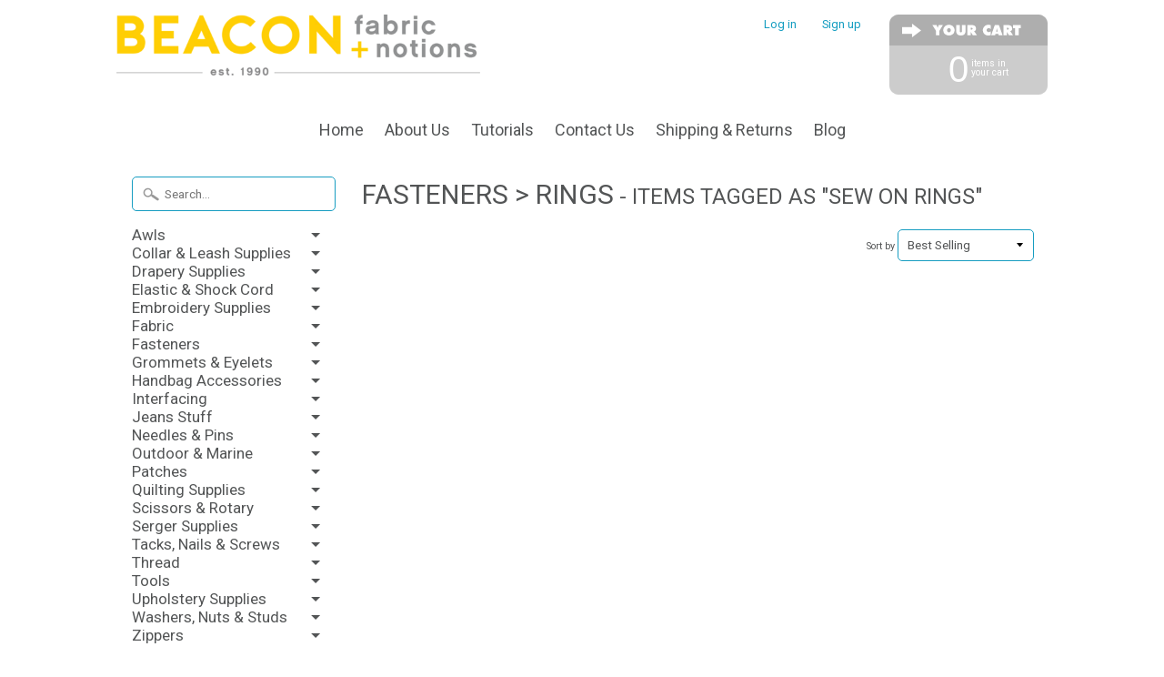

--- FILE ---
content_type: text/html; charset=utf-8
request_url: https://beaconfabric.com/collections/fasteners-rings/sew-on-rings
body_size: 16927
content:
<!DOCTYPE html>
<!--[if IE 8]> <html class="no-js lt-ie9" lang="en" > <![endif]-->
<!--[if gt IE 8]><!--> <html class="no-js" lang="en" > <!--<![endif]-->
<head>
<meta name="p:domain_verify" content="c24238d4ce954b38b3fffd21160dff6f"/>


 <!-- SEO Manager 6.0.3 -->
<meta name='seomanager' content='6.0' />
<title>Fasteners &gt; Rings</title>
<meta name='description' content='' /> 
<meta name="robots" content="index"> 
<meta name="robots" content="follow">
<meta name="google-site-verification" content="GRQt1Vekxx5kd6Ny0_ntDKfKhp6BhT-Ladx6OdnI5pQ" />


<!-- end: SEO Manager 6.0.3 -->


<meta name="google-site-verification" content="8yzthxkpGcelhSoDkzMFMIaD0uw7DcB9GIqIo5K-dWM" />
<meta charset="utf-8" />
<meta http-equiv="X-UA-Compatible" content="IE=edge" />  
<script>
document.documentElement.className = document.documentElement.className.replace("no-js","js");
this.top.location !== this.location && (this.top.location = this.location);
</script>  
<meta name="viewport" content="width=device-width, initial-scale=1.0">


  
  
  <link href="//fonts.googleapis.com/css?family=Roboto:400,700" rel="stylesheet" type="text/css" media="all" />


  

   
  
<link rel="shortcut icon" href="//beaconfabric.com/cdn/shop/t/7/assets/favicon.png?v=154893576989180068651491092423" />
<link rel="apple-touch-icon-precomposed" href="//beaconfabric.com/cdn/shop/t/7/assets/favicon-152.png?v=154842028736700409971491092424" />  




<link rel="canonical" href="https://beaconfabric.com/collections/fasteners-rings/sew-on-rings" /> 


  <meta property="og:type" content="website">
  <meta property="og:title" content="Fasteners &gt; Rings">
  
  <meta property="og:image" content="http://beaconfabric.com/cdn/shop/t/7/assets/logo.png?v=76760200375678741711491085046">
  <meta property="og:image:secure_url" content="https://beaconfabric.com/cdn/shop/t/7/assets/logo.png?v=76760200375678741711491085046">
  


  <meta property="og:url" content="https://beaconfabric.com/collections/fasteners-rings/sew-on-rings">
  <meta property="og:site_name" content="Beacon Fabric &amp; Notions">







<link href="//beaconfabric.com/cdn/shop/t/7/assets/styles.scss.css?v=160868276944575591141674755354" rel="stylesheet" type="text/css" media="all" />  

<script type="text/javascript" src="//ajax.googleapis.com/ajax/libs/jquery/1.12.0/jquery.min.js"></script>

<script src="//beaconfabric.com/cdn/shop/t/7/assets/shop.js?v=39091679738656371221489818336" type="text/javascript"></script> 



<script src="//beaconfabric.com/cdn/shopifycloud/storefront/assets/themes_support/option_selection-b017cd28.js" type="text/javascript"></script>

<!--[if lt IE 9]>
<script src="//html5shim.googlecode.com/svn/trunk/html5.js"></script>
<![endif]-->  
  
<script>window.performance && window.performance.mark && window.performance.mark('shopify.content_for_header.start');</script><meta name="google-site-verification" content="GRQt1Vekxx5kd6Ny0_ntDKfKhp6BhT-Ladx6OdnI5pQ">
<meta id="shopify-digital-wallet" name="shopify-digital-wallet" content="/11618410/digital_wallets/dialog">
<meta name="shopify-checkout-api-token" content="df8c849a79e7ad8c01cdb6429d2f4c5b">
<link rel="alternate" type="application/atom+xml" title="Feed" href="/collections/fasteners-rings/sew-on-rings.atom" />
<link rel="alternate" type="application/json+oembed" href="https://beaconfabric.com/collections/fasteners-rings/sew-on-rings.oembed">
<script async="async" src="/checkouts/internal/preloads.js?locale=en-US"></script>
<link rel="preconnect" href="https://shop.app" crossorigin="anonymous">
<script async="async" src="https://shop.app/checkouts/internal/preloads.js?locale=en-US&shop_id=11618410" crossorigin="anonymous"></script>
<script id="apple-pay-shop-capabilities" type="application/json">{"shopId":11618410,"countryCode":"US","currencyCode":"USD","merchantCapabilities":["supports3DS"],"merchantId":"gid:\/\/shopify\/Shop\/11618410","merchantName":"Beacon Fabric \u0026 Notions","requiredBillingContactFields":["postalAddress","email"],"requiredShippingContactFields":["postalAddress","email"],"shippingType":"shipping","supportedNetworks":["visa","masterCard","amex","discover","elo","jcb"],"total":{"type":"pending","label":"Beacon Fabric \u0026 Notions","amount":"1.00"},"shopifyPaymentsEnabled":true,"supportsSubscriptions":true}</script>
<script id="shopify-features" type="application/json">{"accessToken":"df8c849a79e7ad8c01cdb6429d2f4c5b","betas":["rich-media-storefront-analytics"],"domain":"beaconfabric.com","predictiveSearch":true,"shopId":11618410,"locale":"en"}</script>
<script>var Shopify = Shopify || {};
Shopify.shop = "fizzy-pops.myshopify.com";
Shopify.locale = "en";
Shopify.currency = {"active":"USD","rate":"1.0"};
Shopify.country = "US";
Shopify.theme = {"name":"Sunrise","id":85844929,"schema_name":null,"schema_version":null,"theme_store_id":57,"role":"main"};
Shopify.theme.handle = "null";
Shopify.theme.style = {"id":null,"handle":null};
Shopify.cdnHost = "beaconfabric.com/cdn";
Shopify.routes = Shopify.routes || {};
Shopify.routes.root = "/";</script>
<script type="module">!function(o){(o.Shopify=o.Shopify||{}).modules=!0}(window);</script>
<script>!function(o){function n(){var o=[];function n(){o.push(Array.prototype.slice.apply(arguments))}return n.q=o,n}var t=o.Shopify=o.Shopify||{};t.loadFeatures=n(),t.autoloadFeatures=n()}(window);</script>
<script>
  window.ShopifyPay = window.ShopifyPay || {};
  window.ShopifyPay.apiHost = "shop.app\/pay";
  window.ShopifyPay.redirectState = null;
</script>
<script id="shop-js-analytics" type="application/json">{"pageType":"collection"}</script>
<script defer="defer" async type="module" src="//beaconfabric.com/cdn/shopifycloud/shop-js/modules/v2/client.init-shop-cart-sync_C5BV16lS.en.esm.js"></script>
<script defer="defer" async type="module" src="//beaconfabric.com/cdn/shopifycloud/shop-js/modules/v2/chunk.common_CygWptCX.esm.js"></script>
<script type="module">
  await import("//beaconfabric.com/cdn/shopifycloud/shop-js/modules/v2/client.init-shop-cart-sync_C5BV16lS.en.esm.js");
await import("//beaconfabric.com/cdn/shopifycloud/shop-js/modules/v2/chunk.common_CygWptCX.esm.js");

  window.Shopify.SignInWithShop?.initShopCartSync?.({"fedCMEnabled":true,"windoidEnabled":true});

</script>
<script>
  window.Shopify = window.Shopify || {};
  if (!window.Shopify.featureAssets) window.Shopify.featureAssets = {};
  window.Shopify.featureAssets['shop-js'] = {"shop-cart-sync":["modules/v2/client.shop-cart-sync_ZFArdW7E.en.esm.js","modules/v2/chunk.common_CygWptCX.esm.js"],"init-fed-cm":["modules/v2/client.init-fed-cm_CmiC4vf6.en.esm.js","modules/v2/chunk.common_CygWptCX.esm.js"],"shop-button":["modules/v2/client.shop-button_tlx5R9nI.en.esm.js","modules/v2/chunk.common_CygWptCX.esm.js"],"shop-cash-offers":["modules/v2/client.shop-cash-offers_DOA2yAJr.en.esm.js","modules/v2/chunk.common_CygWptCX.esm.js","modules/v2/chunk.modal_D71HUcav.esm.js"],"init-windoid":["modules/v2/client.init-windoid_sURxWdc1.en.esm.js","modules/v2/chunk.common_CygWptCX.esm.js"],"shop-toast-manager":["modules/v2/client.shop-toast-manager_ClPi3nE9.en.esm.js","modules/v2/chunk.common_CygWptCX.esm.js"],"init-shop-email-lookup-coordinator":["modules/v2/client.init-shop-email-lookup-coordinator_B8hsDcYM.en.esm.js","modules/v2/chunk.common_CygWptCX.esm.js"],"init-shop-cart-sync":["modules/v2/client.init-shop-cart-sync_C5BV16lS.en.esm.js","modules/v2/chunk.common_CygWptCX.esm.js"],"avatar":["modules/v2/client.avatar_BTnouDA3.en.esm.js"],"pay-button":["modules/v2/client.pay-button_FdsNuTd3.en.esm.js","modules/v2/chunk.common_CygWptCX.esm.js"],"init-customer-accounts":["modules/v2/client.init-customer-accounts_DxDtT_ad.en.esm.js","modules/v2/client.shop-login-button_C5VAVYt1.en.esm.js","modules/v2/chunk.common_CygWptCX.esm.js","modules/v2/chunk.modal_D71HUcav.esm.js"],"init-shop-for-new-customer-accounts":["modules/v2/client.init-shop-for-new-customer-accounts_ChsxoAhi.en.esm.js","modules/v2/client.shop-login-button_C5VAVYt1.en.esm.js","modules/v2/chunk.common_CygWptCX.esm.js","modules/v2/chunk.modal_D71HUcav.esm.js"],"shop-login-button":["modules/v2/client.shop-login-button_C5VAVYt1.en.esm.js","modules/v2/chunk.common_CygWptCX.esm.js","modules/v2/chunk.modal_D71HUcav.esm.js"],"init-customer-accounts-sign-up":["modules/v2/client.init-customer-accounts-sign-up_CPSyQ0Tj.en.esm.js","modules/v2/client.shop-login-button_C5VAVYt1.en.esm.js","modules/v2/chunk.common_CygWptCX.esm.js","modules/v2/chunk.modal_D71HUcav.esm.js"],"shop-follow-button":["modules/v2/client.shop-follow-button_Cva4Ekp9.en.esm.js","modules/v2/chunk.common_CygWptCX.esm.js","modules/v2/chunk.modal_D71HUcav.esm.js"],"checkout-modal":["modules/v2/client.checkout-modal_BPM8l0SH.en.esm.js","modules/v2/chunk.common_CygWptCX.esm.js","modules/v2/chunk.modal_D71HUcav.esm.js"],"lead-capture":["modules/v2/client.lead-capture_Bi8yE_yS.en.esm.js","modules/v2/chunk.common_CygWptCX.esm.js","modules/v2/chunk.modal_D71HUcav.esm.js"],"shop-login":["modules/v2/client.shop-login_D6lNrXab.en.esm.js","modules/v2/chunk.common_CygWptCX.esm.js","modules/v2/chunk.modal_D71HUcav.esm.js"],"payment-terms":["modules/v2/client.payment-terms_CZxnsJam.en.esm.js","modules/v2/chunk.common_CygWptCX.esm.js","modules/v2/chunk.modal_D71HUcav.esm.js"]};
</script>
<script>(function() {
  var isLoaded = false;
  function asyncLoad() {
    if (isLoaded) return;
    isLoaded = true;
    var urls = ["https:\/\/embed.tawk.to\/widget-script\/5967e55d6edc1c10b0345e56\/default.js?shop=fizzy-pops.myshopify.com","https:\/\/cks3.amplifiedcdn.com\/ckjs.production.min.js?unique_id=fizzy-pops.myshopify.com\u0026shop=fizzy-pops.myshopify.com","https:\/\/ccjs.amplifiedcdn.com\/ccjs.umd.js?unique_id=fizzy-pops.myshopify.com\u0026shop=fizzy-pops.myshopify.com"];
    for (var i = 0; i < urls.length; i++) {
      var s = document.createElement('script');
      s.type = 'text/javascript';
      s.async = true;
      s.src = urls[i];
      var x = document.getElementsByTagName('script')[0];
      x.parentNode.insertBefore(s, x);
    }
  };
  if(window.attachEvent) {
    window.attachEvent('onload', asyncLoad);
  } else {
    window.addEventListener('load', asyncLoad, false);
  }
})();</script>
<script id="__st">var __st={"a":11618410,"offset":-25200,"reqid":"343bd752-f2d8-4869-a988-5c3b6b3fc8e4-1768639529","pageurl":"beaconfabric.com\/collections\/fasteners-rings\/sew-on-rings","u":"e950fe7a05b0","p":"collection","rtyp":"collection","rid":422946381};</script>
<script>window.ShopifyPaypalV4VisibilityTracking = true;</script>
<script id="captcha-bootstrap">!function(){'use strict';const t='contact',e='account',n='new_comment',o=[[t,t],['blogs',n],['comments',n],[t,'customer']],c=[[e,'customer_login'],[e,'guest_login'],[e,'recover_customer_password'],[e,'create_customer']],r=t=>t.map((([t,e])=>`form[action*='/${t}']:not([data-nocaptcha='true']) input[name='form_type'][value='${e}']`)).join(','),a=t=>()=>t?[...document.querySelectorAll(t)].map((t=>t.form)):[];function s(){const t=[...o],e=r(t);return a(e)}const i='password',u='form_key',d=['recaptcha-v3-token','g-recaptcha-response','h-captcha-response',i],f=()=>{try{return window.sessionStorage}catch{return}},m='__shopify_v',_=t=>t.elements[u];function p(t,e,n=!1){try{const o=window.sessionStorage,c=JSON.parse(o.getItem(e)),{data:r}=function(t){const{data:e,action:n}=t;return t[m]||n?{data:e,action:n}:{data:t,action:n}}(c);for(const[e,n]of Object.entries(r))t.elements[e]&&(t.elements[e].value=n);n&&o.removeItem(e)}catch(o){console.error('form repopulation failed',{error:o})}}const l='form_type',E='cptcha';function T(t){t.dataset[E]=!0}const w=window,h=w.document,L='Shopify',v='ce_forms',y='captcha';let A=!1;((t,e)=>{const n=(g='f06e6c50-85a8-45c8-87d0-21a2b65856fe',I='https://cdn.shopify.com/shopifycloud/storefront-forms-hcaptcha/ce_storefront_forms_captcha_hcaptcha.v1.5.2.iife.js',D={infoText:'Protected by hCaptcha',privacyText:'Privacy',termsText:'Terms'},(t,e,n)=>{const o=w[L][v],c=o.bindForm;if(c)return c(t,g,e,D).then(n);var r;o.q.push([[t,g,e,D],n]),r=I,A||(h.body.append(Object.assign(h.createElement('script'),{id:'captcha-provider',async:!0,src:r})),A=!0)});var g,I,D;w[L]=w[L]||{},w[L][v]=w[L][v]||{},w[L][v].q=[],w[L][y]=w[L][y]||{},w[L][y].protect=function(t,e){n(t,void 0,e),T(t)},Object.freeze(w[L][y]),function(t,e,n,w,h,L){const[v,y,A,g]=function(t,e,n){const i=e?o:[],u=t?c:[],d=[...i,...u],f=r(d),m=r(i),_=r(d.filter((([t,e])=>n.includes(e))));return[a(f),a(m),a(_),s()]}(w,h,L),I=t=>{const e=t.target;return e instanceof HTMLFormElement?e:e&&e.form},D=t=>v().includes(t);t.addEventListener('submit',(t=>{const e=I(t);if(!e)return;const n=D(e)&&!e.dataset.hcaptchaBound&&!e.dataset.recaptchaBound,o=_(e),c=g().includes(e)&&(!o||!o.value);(n||c)&&t.preventDefault(),c&&!n&&(function(t){try{if(!f())return;!function(t){const e=f();if(!e)return;const n=_(t);if(!n)return;const o=n.value;o&&e.removeItem(o)}(t);const e=Array.from(Array(32),(()=>Math.random().toString(36)[2])).join('');!function(t,e){_(t)||t.append(Object.assign(document.createElement('input'),{type:'hidden',name:u})),t.elements[u].value=e}(t,e),function(t,e){const n=f();if(!n)return;const o=[...t.querySelectorAll(`input[type='${i}']`)].map((({name:t})=>t)),c=[...d,...o],r={};for(const[a,s]of new FormData(t).entries())c.includes(a)||(r[a]=s);n.setItem(e,JSON.stringify({[m]:1,action:t.action,data:r}))}(t,e)}catch(e){console.error('failed to persist form',e)}}(e),e.submit())}));const S=(t,e)=>{t&&!t.dataset[E]&&(n(t,e.some((e=>e===t))),T(t))};for(const o of['focusin','change'])t.addEventListener(o,(t=>{const e=I(t);D(e)&&S(e,y())}));const B=e.get('form_key'),M=e.get(l),P=B&&M;t.addEventListener('DOMContentLoaded',(()=>{const t=y();if(P)for(const e of t)e.elements[l].value===M&&p(e,B);[...new Set([...A(),...v().filter((t=>'true'===t.dataset.shopifyCaptcha))])].forEach((e=>S(e,t)))}))}(h,new URLSearchParams(w.location.search),n,t,e,['guest_login'])})(!0,!0)}();</script>
<script integrity="sha256-4kQ18oKyAcykRKYeNunJcIwy7WH5gtpwJnB7kiuLZ1E=" data-source-attribution="shopify.loadfeatures" defer="defer" src="//beaconfabric.com/cdn/shopifycloud/storefront/assets/storefront/load_feature-a0a9edcb.js" crossorigin="anonymous"></script>
<script crossorigin="anonymous" defer="defer" src="//beaconfabric.com/cdn/shopifycloud/storefront/assets/shopify_pay/storefront-65b4c6d7.js?v=20250812"></script>
<script data-source-attribution="shopify.dynamic_checkout.dynamic.init">var Shopify=Shopify||{};Shopify.PaymentButton=Shopify.PaymentButton||{isStorefrontPortableWallets:!0,init:function(){window.Shopify.PaymentButton.init=function(){};var t=document.createElement("script");t.src="https://beaconfabric.com/cdn/shopifycloud/portable-wallets/latest/portable-wallets.en.js",t.type="module",document.head.appendChild(t)}};
</script>
<script data-source-attribution="shopify.dynamic_checkout.buyer_consent">
  function portableWalletsHideBuyerConsent(e){var t=document.getElementById("shopify-buyer-consent"),n=document.getElementById("shopify-subscription-policy-button");t&&n&&(t.classList.add("hidden"),t.setAttribute("aria-hidden","true"),n.removeEventListener("click",e))}function portableWalletsShowBuyerConsent(e){var t=document.getElementById("shopify-buyer-consent"),n=document.getElementById("shopify-subscription-policy-button");t&&n&&(t.classList.remove("hidden"),t.removeAttribute("aria-hidden"),n.addEventListener("click",e))}window.Shopify?.PaymentButton&&(window.Shopify.PaymentButton.hideBuyerConsent=portableWalletsHideBuyerConsent,window.Shopify.PaymentButton.showBuyerConsent=portableWalletsShowBuyerConsent);
</script>
<script data-source-attribution="shopify.dynamic_checkout.cart.bootstrap">document.addEventListener("DOMContentLoaded",(function(){function t(){return document.querySelector("shopify-accelerated-checkout-cart, shopify-accelerated-checkout")}if(t())Shopify.PaymentButton.init();else{new MutationObserver((function(e,n){t()&&(Shopify.PaymentButton.init(),n.disconnect())})).observe(document.body,{childList:!0,subtree:!0})}}));
</script>
<link id="shopify-accelerated-checkout-styles" rel="stylesheet" media="screen" href="https://beaconfabric.com/cdn/shopifycloud/portable-wallets/latest/accelerated-checkout-backwards-compat.css" crossorigin="anonymous">
<style id="shopify-accelerated-checkout-cart">
        #shopify-buyer-consent {
  margin-top: 1em;
  display: inline-block;
  width: 100%;
}

#shopify-buyer-consent.hidden {
  display: none;
}

#shopify-subscription-policy-button {
  background: none;
  border: none;
  padding: 0;
  text-decoration: underline;
  font-size: inherit;
  cursor: pointer;
}

#shopify-subscription-policy-button::before {
  box-shadow: none;
}

      </style>

<script>window.performance && window.performance.mark && window.performance.mark('shopify.content_for_header.end');</script>
  
  <script>
                    var baconMenu = { force_load_jquery: 
                      false}; 
                    baconMenu.menus = [{"handle":"adhesives-10222","sort_order_type":"manual","options":{"max_collections":99999,"max_products":99999,"link_color":"#333","offset":0,"mobile_width":500,"border_color":"#ccc","highlight_color":"#333","background_color":"white","font_size":"1em","animation":"slide","z_index":300,"disable_at_width":0,"layout":"left-to-right","mobile_text_align":"left","padding":30,"vertical_align":"middle","trigger_event":"hover","hover_delay":200,"image_size":80,"show_more_sub_items":true,"more_sub_items_wording":"All","spacing":"normal","image_quality":"large","split_columns":0,"float_columns":false,"sub_item_padding":"normal","top_level_columns":"auto","horizontal_offset":0},"sub_items":{"max_children":0,"items":[]}},{"handle":"tools--9535","sort_order_type":"manual","options":{"max_collections":99999,"max_products":99999,"link_color":"#333","offset":0,"mobile_width":500,"border_color":"#ccc","highlight_color":"#333","background_color":"white","font_size":"1em","animation":"slide","z_index":300,"disable_at_width":0,"layout":"left-to-right","mobile_text_align":"left","padding":30,"vertical_align":"middle","trigger_event":"hover","hover_delay":200,"image_size":80,"show_more_sub_items":true,"more_sub_items_wording":"All","spacing":"normal","image_quality":"large","split_columns":0,"float_columns":false,"sub_item_padding":"normal","top_level_columns":"auto","horizontal_offset":0},"sub_items":{"max_children":0,"items":[]}},{"handle":"upholstery-supplies-8504","sort_order_type":"manual","options":{"max_collections":99999,"max_products":99999,"link_color":"#333","offset":0,"mobile_width":500,"border_color":"#ccc","highlight_color":"#333","background_color":"white","font_size":"1em","animation":"slide","z_index":300,"disable_at_width":0,"layout":"left-to-right","mobile_text_align":"left","padding":30,"vertical_align":"middle","trigger_event":"hover","hover_delay":200,"image_size":80,"show_more_sub_items":true,"more_sub_items_wording":"All","spacing":"normal","image_quality":"large","split_columns":0,"float_columns":false,"sub_item_padding":"normal","top_level_columns":"auto","horizontal_offset":0},"sub_items":{"max_children":0,"items":[]}},{"handle":"drapery-supplies-8503","sort_order_type":"manual","options":{"max_collections":99999,"max_products":99999,"link_color":"#333","offset":0,"mobile_width":500,"border_color":"#ccc","highlight_color":"#333","background_color":"white","font_size":"1em","animation":"slide","z_index":300,"disable_at_width":0,"layout":"left-to-right","mobile_text_align":"left","padding":30,"vertical_align":"middle","trigger_event":"hover","hover_delay":200,"image_size":80,"show_more_sub_items":true,"more_sub_items_wording":"All","spacing":"normal","image_quality":"large","split_columns":0,"float_columns":false,"sub_item_padding":"normal","top_level_columns":"auto","horizontal_offset":0},"sub_items":{"max_children":0,"items":[]}},{"handle":"notions-8121","sort_order_type":"manual","options":{"max_collections":99999,"max_products":99999,"link_color":"#333","offset":0,"mobile_width":1800,"border_color":"#ccc","highlight_color":"#333","background_color":"white","font_size":"1em","animation":"slide","z_index":300,"disable_at_width":0,"layout":"left-to-right","mobile_text_align":"left","padding":30,"vertical_align":"middle","trigger_event":"hover","hover_delay":200,"image_size":80,"show_more_sub_items":false,"more_sub_items_wording":"All","spacing":"normal","image_quality":"large","split_columns":0,"float_columns":false,"sub_item_padding":"normal","top_level_columns":"auto","horizontal_offset":0},"sub_items":{"max_children":0,"items":[]}},{"handle":"thread-8120","sort_order_type":"manual","options":{"max_collections":99999,"max_products":99999,"link_color":"#333","offset":0,"mobile_width":1800,"border_color":"#ccc","highlight_color":"#333","background_color":"white","font_size":"1em","animation":"slide","z_index":300,"disable_at_width":0,"layout":"left-to-right","mobile_text_align":"left","padding":30,"vertical_align":"middle","trigger_event":"hover","hover_delay":200,"image_size":80,"show_more_sub_items":false,"more_sub_items_wording":"All","spacing":"normal","image_quality":"large","split_columns":0,"float_columns":false,"sub_item_padding":"normal","top_level_columns":"auto","horizontal_offset":0},"sub_items":{"max_children":0,"items":[]}},{"handle":"zippers-8119","sort_order_type":"manual","options":{"max_collections":99999,"max_products":99999,"link_color":"#333","offset":0,"mobile_width":1800,"border_color":"#ccc","highlight_color":"#333","background_color":"white","font_size":"1em","animation":"slide","z_index":300,"disable_at_width":0,"layout":"left-to-right","mobile_text_align":"left","padding":30,"vertical_align":"middle","trigger_event":"hover","hover_delay":200,"image_size":80,"show_more_sub_items":false,"more_sub_items_wording":"All","spacing":"normal","image_quality":"large","split_columns":0,"float_columns":false,"sub_item_padding":"normal","top_level_columns":"auto","horizontal_offset":0},"sub_items":{"max_children":0,"items":[]}},{"handle":"home-6147","sort_order_type":"manual","options":{"max_collections":99999,"max_products":99999,"link_color":"#333","offset":0,"mobile_width":1800,"border_color":"#ccc","highlight_color":"#333","background_color":"white","font_size":"1em","animation":"slide","z_index":300,"disable_at_width":0,"layout":"left-to-right","mobile_text_align":"left","padding":30,"vertical_align":"middle","trigger_event":"hover","hover_delay":200,"image_size":80,"show_more_sub_items":false,"more_sub_items_wording":"All","spacing":"normal","image_quality":"large","split_columns":0,"float_columns":false,"sub_item_padding":"normal","top_level_columns":"auto","horizontal_offset":0},"sub_items":{"max_children":0,"items":[]}},{"handle":"fabrics-6212","sort_order_type":"manual","options":{"max_collections":99999,"max_products":99999,"link_color":"#333","offset":0,"mobile_width":1800,"border_color":"#ccc","highlight_color":"#333","background_color":"white","font_size":"1em","animation":"slide","z_index":300,"disable_at_width":0,"layout":"left-to-right","mobile_text_align":"left","padding":30,"vertical_align":"middle","trigger_event":"hover","hover_delay":200,"image_size":80,"show_more_sub_items":false,"more_sub_items_wording":"All","spacing":"normal","image_quality":"large","split_columns":0,"float_columns":false,"sub_item_padding":"normal","top_level_columns":"auto","horizontal_offset":0},"sub_items":{"max_children":0,"items":[]}},{"handle":"buttons-6927","sort_order_type":"manual","options":{"max_collections":99999,"max_products":99999,"link_color":"#333","offset":0,"mobile_width":1800,"border_color":"#ccc","highlight_color":"#333","background_color":"white","font_size":"1em","animation":"slide","z_index":300,"disable_at_width":0,"layout":"left-to-right","mobile_text_align":"left","padding":30,"vertical_align":"middle","trigger_event":"hover","hover_delay":200,"image_size":80,"show_more_sub_items":false,"more_sub_items_wording":"All","spacing":"normal","image_quality":"large","split_columns":0,"float_columns":false,"sub_item_padding":"normal","top_level_columns":"auto","horizontal_offset":0},"sub_items":{"max_children":0,"items":[]}},{"handle":"books-6928","sort_order_type":"manual","options":{"max_collections":99999,"max_products":99999,"link_color":"#333","offset":0,"mobile_width":1800,"border_color":"#ccc","highlight_color":"#333","background_color":"white","font_size":"1em","animation":"slide","z_index":300,"disable_at_width":0,"layout":"left-to-right","mobile_text_align":"left","padding":30,"vertical_align":"middle","trigger_event":"hover","hover_delay":200,"image_size":80,"show_more_sub_items":false,"more_sub_items_wording":"All","spacing":"normal","image_quality":"large","split_columns":0,"float_columns":false,"sub_item_padding":"normal","top_level_columns":"auto","horizontal_offset":0},"sub_items":{"max_children":0,"items":[]}}];
                    </script><script src='//baconmenu.herokuapp.com/assets/bacon-50a6a9f4c7fa14a6669b58ab3cb4732d.js' async></script><link rel='stylesheet' href='//baconmenu.herokuapp.com/assets/menu/bacon-b495f3775e0624d16d1379bd41638956.css'><style>#bacon-highway.bacon-menu.bacon-highway-menu {

}

#bacon-highway.bacon-menu.bacon-highway-menu.bacon-mobile {
  display: block !important;
}

#bacon-highway.bacon-menu.bacon-highway-menu.bacon-mobile .bacon-highway-mobile.active {
  background: #d3c35d !important;
  text-transform: uppercase !important;
  font-weight: normal;
}

#bacon-highway.bacon-menu.bacon-highway-menu.bacon-mobile .bacon-highway-mobile:hover {
  background: #709899 !important;
}

#side-menu a.newfont {
  background: none !important;
  margin: 0; 
  padding: 0 !important; 
  line-height: 1.2; 
  border-radius: 0 !important;
  cursor: pointer;
  background-color: 0 !important; 
  background-image: -webkit-gradient(linear, left top, left bottom, from(#709899), to(#709899)); 
  background-image: none !important;
}</style>
  

























<!-- BeginConsistentCartAddon -->  <script>    Shopify.customer_logged_in = false ;  Shopify.customer_email = "" ;  Shopify.log_uuids = true;    </script>  <!-- EndConsistentCartAddon -->
<link href="https://monorail-edge.shopifysvc.com" rel="dns-prefetch">
<script>(function(){if ("sendBeacon" in navigator && "performance" in window) {try {var session_token_from_headers = performance.getEntriesByType('navigation')[0].serverTiming.find(x => x.name == '_s').description;} catch {var session_token_from_headers = undefined;}var session_cookie_matches = document.cookie.match(/_shopify_s=([^;]*)/);var session_token_from_cookie = session_cookie_matches && session_cookie_matches.length === 2 ? session_cookie_matches[1] : "";var session_token = session_token_from_headers || session_token_from_cookie || "";function handle_abandonment_event(e) {var entries = performance.getEntries().filter(function(entry) {return /monorail-edge.shopifysvc.com/.test(entry.name);});if (!window.abandonment_tracked && entries.length === 0) {window.abandonment_tracked = true;var currentMs = Date.now();var navigation_start = performance.timing.navigationStart;var payload = {shop_id: 11618410,url: window.location.href,navigation_start,duration: currentMs - navigation_start,session_token,page_type: "collection"};window.navigator.sendBeacon("https://monorail-edge.shopifysvc.com/v1/produce", JSON.stringify({schema_id: "online_store_buyer_site_abandonment/1.1",payload: payload,metadata: {event_created_at_ms: currentMs,event_sent_at_ms: currentMs}}));}}window.addEventListener('pagehide', handle_abandonment_event);}}());</script>
<script id="web-pixels-manager-setup">(function e(e,d,r,n,o){if(void 0===o&&(o={}),!Boolean(null===(a=null===(i=window.Shopify)||void 0===i?void 0:i.analytics)||void 0===a?void 0:a.replayQueue)){var i,a;window.Shopify=window.Shopify||{};var t=window.Shopify;t.analytics=t.analytics||{};var s=t.analytics;s.replayQueue=[],s.publish=function(e,d,r){return s.replayQueue.push([e,d,r]),!0};try{self.performance.mark("wpm:start")}catch(e){}var l=function(){var e={modern:/Edge?\/(1{2}[4-9]|1[2-9]\d|[2-9]\d{2}|\d{4,})\.\d+(\.\d+|)|Firefox\/(1{2}[4-9]|1[2-9]\d|[2-9]\d{2}|\d{4,})\.\d+(\.\d+|)|Chrom(ium|e)\/(9{2}|\d{3,})\.\d+(\.\d+|)|(Maci|X1{2}).+ Version\/(15\.\d+|(1[6-9]|[2-9]\d|\d{3,})\.\d+)([,.]\d+|)( \(\w+\)|)( Mobile\/\w+|) Safari\/|Chrome.+OPR\/(9{2}|\d{3,})\.\d+\.\d+|(CPU[ +]OS|iPhone[ +]OS|CPU[ +]iPhone|CPU IPhone OS|CPU iPad OS)[ +]+(15[._]\d+|(1[6-9]|[2-9]\d|\d{3,})[._]\d+)([._]\d+|)|Android:?[ /-](13[3-9]|1[4-9]\d|[2-9]\d{2}|\d{4,})(\.\d+|)(\.\d+|)|Android.+Firefox\/(13[5-9]|1[4-9]\d|[2-9]\d{2}|\d{4,})\.\d+(\.\d+|)|Android.+Chrom(ium|e)\/(13[3-9]|1[4-9]\d|[2-9]\d{2}|\d{4,})\.\d+(\.\d+|)|SamsungBrowser\/([2-9]\d|\d{3,})\.\d+/,legacy:/Edge?\/(1[6-9]|[2-9]\d|\d{3,})\.\d+(\.\d+|)|Firefox\/(5[4-9]|[6-9]\d|\d{3,})\.\d+(\.\d+|)|Chrom(ium|e)\/(5[1-9]|[6-9]\d|\d{3,})\.\d+(\.\d+|)([\d.]+$|.*Safari\/(?![\d.]+ Edge\/[\d.]+$))|(Maci|X1{2}).+ Version\/(10\.\d+|(1[1-9]|[2-9]\d|\d{3,})\.\d+)([,.]\d+|)( \(\w+\)|)( Mobile\/\w+|) Safari\/|Chrome.+OPR\/(3[89]|[4-9]\d|\d{3,})\.\d+\.\d+|(CPU[ +]OS|iPhone[ +]OS|CPU[ +]iPhone|CPU IPhone OS|CPU iPad OS)[ +]+(10[._]\d+|(1[1-9]|[2-9]\d|\d{3,})[._]\d+)([._]\d+|)|Android:?[ /-](13[3-9]|1[4-9]\d|[2-9]\d{2}|\d{4,})(\.\d+|)(\.\d+|)|Mobile Safari.+OPR\/([89]\d|\d{3,})\.\d+\.\d+|Android.+Firefox\/(13[5-9]|1[4-9]\d|[2-9]\d{2}|\d{4,})\.\d+(\.\d+|)|Android.+Chrom(ium|e)\/(13[3-9]|1[4-9]\d|[2-9]\d{2}|\d{4,})\.\d+(\.\d+|)|Android.+(UC? ?Browser|UCWEB|U3)[ /]?(15\.([5-9]|\d{2,})|(1[6-9]|[2-9]\d|\d{3,})\.\d+)\.\d+|SamsungBrowser\/(5\.\d+|([6-9]|\d{2,})\.\d+)|Android.+MQ{2}Browser\/(14(\.(9|\d{2,})|)|(1[5-9]|[2-9]\d|\d{3,})(\.\d+|))(\.\d+|)|K[Aa][Ii]OS\/(3\.\d+|([4-9]|\d{2,})\.\d+)(\.\d+|)/},d=e.modern,r=e.legacy,n=navigator.userAgent;return n.match(d)?"modern":n.match(r)?"legacy":"unknown"}(),u="modern"===l?"modern":"legacy",c=(null!=n?n:{modern:"",legacy:""})[u],f=function(e){return[e.baseUrl,"/wpm","/b",e.hashVersion,"modern"===e.buildTarget?"m":"l",".js"].join("")}({baseUrl:d,hashVersion:r,buildTarget:u}),m=function(e){var d=e.version,r=e.bundleTarget,n=e.surface,o=e.pageUrl,i=e.monorailEndpoint;return{emit:function(e){var a=e.status,t=e.errorMsg,s=(new Date).getTime(),l=JSON.stringify({metadata:{event_sent_at_ms:s},events:[{schema_id:"web_pixels_manager_load/3.1",payload:{version:d,bundle_target:r,page_url:o,status:a,surface:n,error_msg:t},metadata:{event_created_at_ms:s}}]});if(!i)return console&&console.warn&&console.warn("[Web Pixels Manager] No Monorail endpoint provided, skipping logging."),!1;try{return self.navigator.sendBeacon.bind(self.navigator)(i,l)}catch(e){}var u=new XMLHttpRequest;try{return u.open("POST",i,!0),u.setRequestHeader("Content-Type","text/plain"),u.send(l),!0}catch(e){return console&&console.warn&&console.warn("[Web Pixels Manager] Got an unhandled error while logging to Monorail."),!1}}}}({version:r,bundleTarget:l,surface:e.surface,pageUrl:self.location.href,monorailEndpoint:e.monorailEndpoint});try{o.browserTarget=l,function(e){var d=e.src,r=e.async,n=void 0===r||r,o=e.onload,i=e.onerror,a=e.sri,t=e.scriptDataAttributes,s=void 0===t?{}:t,l=document.createElement("script"),u=document.querySelector("head"),c=document.querySelector("body");if(l.async=n,l.src=d,a&&(l.integrity=a,l.crossOrigin="anonymous"),s)for(var f in s)if(Object.prototype.hasOwnProperty.call(s,f))try{l.dataset[f]=s[f]}catch(e){}if(o&&l.addEventListener("load",o),i&&l.addEventListener("error",i),u)u.appendChild(l);else{if(!c)throw new Error("Did not find a head or body element to append the script");c.appendChild(l)}}({src:f,async:!0,onload:function(){if(!function(){var e,d;return Boolean(null===(d=null===(e=window.Shopify)||void 0===e?void 0:e.analytics)||void 0===d?void 0:d.initialized)}()){var d=window.webPixelsManager.init(e)||void 0;if(d){var r=window.Shopify.analytics;r.replayQueue.forEach((function(e){var r=e[0],n=e[1],o=e[2];d.publishCustomEvent(r,n,o)})),r.replayQueue=[],r.publish=d.publishCustomEvent,r.visitor=d.visitor,r.initialized=!0}}},onerror:function(){return m.emit({status:"failed",errorMsg:"".concat(f," has failed to load")})},sri:function(e){var d=/^sha384-[A-Za-z0-9+/=]+$/;return"string"==typeof e&&d.test(e)}(c)?c:"",scriptDataAttributes:o}),m.emit({status:"loading"})}catch(e){m.emit({status:"failed",errorMsg:(null==e?void 0:e.message)||"Unknown error"})}}})({shopId: 11618410,storefrontBaseUrl: "https://beaconfabric.com",extensionsBaseUrl: "https://extensions.shopifycdn.com/cdn/shopifycloud/web-pixels-manager",monorailEndpoint: "https://monorail-edge.shopifysvc.com/unstable/produce_batch",surface: "storefront-renderer",enabledBetaFlags: ["2dca8a86"],webPixelsConfigList: [{"id":"899547425","configuration":"{\"config\":\"{\\\"pixel_id\\\":\\\"GT-NC6VJFL\\\",\\\"target_country\\\":\\\"US\\\",\\\"gtag_events\\\":[{\\\"type\\\":\\\"purchase\\\",\\\"action_label\\\":\\\"MC-72FX5KQMV4\\\"},{\\\"type\\\":\\\"page_view\\\",\\\"action_label\\\":\\\"MC-72FX5KQMV4\\\"},{\\\"type\\\":\\\"view_item\\\",\\\"action_label\\\":\\\"MC-72FX5KQMV4\\\"}],\\\"enable_monitoring_mode\\\":false}\"}","eventPayloadVersion":"v1","runtimeContext":"OPEN","scriptVersion":"b2a88bafab3e21179ed38636efcd8a93","type":"APP","apiClientId":1780363,"privacyPurposes":[],"dataSharingAdjustments":{"protectedCustomerApprovalScopes":["read_customer_address","read_customer_email","read_customer_name","read_customer_personal_data","read_customer_phone"]}},{"id":"141361441","eventPayloadVersion":"v1","runtimeContext":"LAX","scriptVersion":"1","type":"CUSTOM","privacyPurposes":["ANALYTICS"],"name":"Google Analytics tag (migrated)"},{"id":"shopify-app-pixel","configuration":"{}","eventPayloadVersion":"v1","runtimeContext":"STRICT","scriptVersion":"0450","apiClientId":"shopify-pixel","type":"APP","privacyPurposes":["ANALYTICS","MARKETING"]},{"id":"shopify-custom-pixel","eventPayloadVersion":"v1","runtimeContext":"LAX","scriptVersion":"0450","apiClientId":"shopify-pixel","type":"CUSTOM","privacyPurposes":["ANALYTICS","MARKETING"]}],isMerchantRequest: false,initData: {"shop":{"name":"Beacon Fabric \u0026 Notions","paymentSettings":{"currencyCode":"USD"},"myshopifyDomain":"fizzy-pops.myshopify.com","countryCode":"US","storefrontUrl":"https:\/\/beaconfabric.com"},"customer":null,"cart":null,"checkout":null,"productVariants":[],"purchasingCompany":null},},"https://beaconfabric.com/cdn","fcfee988w5aeb613cpc8e4bc33m6693e112",{"modern":"","legacy":""},{"shopId":"11618410","storefrontBaseUrl":"https:\/\/beaconfabric.com","extensionBaseUrl":"https:\/\/extensions.shopifycdn.com\/cdn\/shopifycloud\/web-pixels-manager","surface":"storefront-renderer","enabledBetaFlags":"[\"2dca8a86\"]","isMerchantRequest":"false","hashVersion":"fcfee988w5aeb613cpc8e4bc33m6693e112","publish":"custom","events":"[[\"page_viewed\",{}],[\"collection_viewed\",{\"collection\":{\"id\":\"422946381\",\"title\":\"Fasteners \u003e Rings\",\"productVariants\":[]}}]]"});</script><script>
  window.ShopifyAnalytics = window.ShopifyAnalytics || {};
  window.ShopifyAnalytics.meta = window.ShopifyAnalytics.meta || {};
  window.ShopifyAnalytics.meta.currency = 'USD';
  var meta = {"products":[],"page":{"pageType":"collection","resourceType":"collection","resourceId":422946381,"requestId":"343bd752-f2d8-4869-a988-5c3b6b3fc8e4-1768639529"}};
  for (var attr in meta) {
    window.ShopifyAnalytics.meta[attr] = meta[attr];
  }
</script>
<script class="analytics">
  (function () {
    var customDocumentWrite = function(content) {
      var jquery = null;

      if (window.jQuery) {
        jquery = window.jQuery;
      } else if (window.Checkout && window.Checkout.$) {
        jquery = window.Checkout.$;
      }

      if (jquery) {
        jquery('body').append(content);
      }
    };

    var hasLoggedConversion = function(token) {
      if (token) {
        return document.cookie.indexOf('loggedConversion=' + token) !== -1;
      }
      return false;
    }

    var setCookieIfConversion = function(token) {
      if (token) {
        var twoMonthsFromNow = new Date(Date.now());
        twoMonthsFromNow.setMonth(twoMonthsFromNow.getMonth() + 2);

        document.cookie = 'loggedConversion=' + token + '; expires=' + twoMonthsFromNow;
      }
    }

    var trekkie = window.ShopifyAnalytics.lib = window.trekkie = window.trekkie || [];
    if (trekkie.integrations) {
      return;
    }
    trekkie.methods = [
      'identify',
      'page',
      'ready',
      'track',
      'trackForm',
      'trackLink'
    ];
    trekkie.factory = function(method) {
      return function() {
        var args = Array.prototype.slice.call(arguments);
        args.unshift(method);
        trekkie.push(args);
        return trekkie;
      };
    };
    for (var i = 0; i < trekkie.methods.length; i++) {
      var key = trekkie.methods[i];
      trekkie[key] = trekkie.factory(key);
    }
    trekkie.load = function(config) {
      trekkie.config = config || {};
      trekkie.config.initialDocumentCookie = document.cookie;
      var first = document.getElementsByTagName('script')[0];
      var script = document.createElement('script');
      script.type = 'text/javascript';
      script.onerror = function(e) {
        var scriptFallback = document.createElement('script');
        scriptFallback.type = 'text/javascript';
        scriptFallback.onerror = function(error) {
                var Monorail = {
      produce: function produce(monorailDomain, schemaId, payload) {
        var currentMs = new Date().getTime();
        var event = {
          schema_id: schemaId,
          payload: payload,
          metadata: {
            event_created_at_ms: currentMs,
            event_sent_at_ms: currentMs
          }
        };
        return Monorail.sendRequest("https://" + monorailDomain + "/v1/produce", JSON.stringify(event));
      },
      sendRequest: function sendRequest(endpointUrl, payload) {
        // Try the sendBeacon API
        if (window && window.navigator && typeof window.navigator.sendBeacon === 'function' && typeof window.Blob === 'function' && !Monorail.isIos12()) {
          var blobData = new window.Blob([payload], {
            type: 'text/plain'
          });

          if (window.navigator.sendBeacon(endpointUrl, blobData)) {
            return true;
          } // sendBeacon was not successful

        } // XHR beacon

        var xhr = new XMLHttpRequest();

        try {
          xhr.open('POST', endpointUrl);
          xhr.setRequestHeader('Content-Type', 'text/plain');
          xhr.send(payload);
        } catch (e) {
          console.log(e);
        }

        return false;
      },
      isIos12: function isIos12() {
        return window.navigator.userAgent.lastIndexOf('iPhone; CPU iPhone OS 12_') !== -1 || window.navigator.userAgent.lastIndexOf('iPad; CPU OS 12_') !== -1;
      }
    };
    Monorail.produce('monorail-edge.shopifysvc.com',
      'trekkie_storefront_load_errors/1.1',
      {shop_id: 11618410,
      theme_id: 85844929,
      app_name: "storefront",
      context_url: window.location.href,
      source_url: "//beaconfabric.com/cdn/s/trekkie.storefront.cd680fe47e6c39ca5d5df5f0a32d569bc48c0f27.min.js"});

        };
        scriptFallback.async = true;
        scriptFallback.src = '//beaconfabric.com/cdn/s/trekkie.storefront.cd680fe47e6c39ca5d5df5f0a32d569bc48c0f27.min.js';
        first.parentNode.insertBefore(scriptFallback, first);
      };
      script.async = true;
      script.src = '//beaconfabric.com/cdn/s/trekkie.storefront.cd680fe47e6c39ca5d5df5f0a32d569bc48c0f27.min.js';
      first.parentNode.insertBefore(script, first);
    };
    trekkie.load(
      {"Trekkie":{"appName":"storefront","development":false,"defaultAttributes":{"shopId":11618410,"isMerchantRequest":null,"themeId":85844929,"themeCityHash":"7010449570760433932","contentLanguage":"en","currency":"USD","eventMetadataId":"6438a604-648a-4d10-a69e-cf504e0e9cf8"},"isServerSideCookieWritingEnabled":true,"monorailRegion":"shop_domain","enabledBetaFlags":["65f19447"]},"Session Attribution":{},"S2S":{"facebookCapiEnabled":false,"source":"trekkie-storefront-renderer","apiClientId":580111}}
    );

    var loaded = false;
    trekkie.ready(function() {
      if (loaded) return;
      loaded = true;

      window.ShopifyAnalytics.lib = window.trekkie;

      var originalDocumentWrite = document.write;
      document.write = customDocumentWrite;
      try { window.ShopifyAnalytics.merchantGoogleAnalytics.call(this); } catch(error) {};
      document.write = originalDocumentWrite;

      window.ShopifyAnalytics.lib.page(null,{"pageType":"collection","resourceType":"collection","resourceId":422946381,"requestId":"343bd752-f2d8-4869-a988-5c3b6b3fc8e4-1768639529","shopifyEmitted":true});

      var match = window.location.pathname.match(/checkouts\/(.+)\/(thank_you|post_purchase)/)
      var token = match? match[1]: undefined;
      if (!hasLoggedConversion(token)) {
        setCookieIfConversion(token);
        window.ShopifyAnalytics.lib.track("Viewed Product Category",{"currency":"USD","category":"Collection: fasteners-rings","collectionName":"fasteners-rings","collectionId":422946381,"nonInteraction":true},undefined,undefined,{"shopifyEmitted":true});
      }
    });


        var eventsListenerScript = document.createElement('script');
        eventsListenerScript.async = true;
        eventsListenerScript.src = "//beaconfabric.com/cdn/shopifycloud/storefront/assets/shop_events_listener-3da45d37.js";
        document.getElementsByTagName('head')[0].appendChild(eventsListenerScript);

})();</script>
  <script>
  if (!window.ga || (window.ga && typeof window.ga !== 'function')) {
    window.ga = function ga() {
      (window.ga.q = window.ga.q || []).push(arguments);
      if (window.Shopify && window.Shopify.analytics && typeof window.Shopify.analytics.publish === 'function') {
        window.Shopify.analytics.publish("ga_stub_called", {}, {sendTo: "google_osp_migration"});
      }
      console.error("Shopify's Google Analytics stub called with:", Array.from(arguments), "\nSee https://help.shopify.com/manual/promoting-marketing/pixels/pixel-migration#google for more information.");
    };
    if (window.Shopify && window.Shopify.analytics && typeof window.Shopify.analytics.publish === 'function') {
      window.Shopify.analytics.publish("ga_stub_initialized", {}, {sendTo: "google_osp_migration"});
    }
  }
</script>
<script
  defer
  src="https://beaconfabric.com/cdn/shopifycloud/perf-kit/shopify-perf-kit-3.0.4.min.js"
  data-application="storefront-renderer"
  data-shop-id="11618410"
  data-render-region="gcp-us-central1"
  data-page-type="collection"
  data-theme-instance-id="85844929"
  data-theme-name=""
  data-theme-version=""
  data-monorail-region="shop_domain"
  data-resource-timing-sampling-rate="10"
  data-shs="true"
  data-shs-beacon="true"
  data-shs-export-with-fetch="true"
  data-shs-logs-sample-rate="1"
  data-shs-beacon-endpoint="https://beaconfabric.com/api/collect"
></script>
</head>
<meta name="google-site-verification" content="GRQt1Vekxx5kd6Ny0_ntDKfKhp6BhT-Ladx6OdnI5pQ" /><!DOCTYPE html>
<!--[if IE 8]> <html class="no-js lt-ie9" lang="en" > <![endif]-->
<!--[if gt IE 8]><!--> <html class="no-js" lang="en" > <!--<![endif]-->
<body id="collection" data-curr-format="$ {{amount}}" data-shop-currency="USD">
   <div id="site-wrap">
      <header id="header" class="clearfix">	
         <div class="row clearfix">
            <div class="logo">
                  
                <a class="newfont" href="/" title="Beacon Fabric &amp; Notions">
                  
                     <img src="//beaconfabric.com/cdn/shop/t/7/assets/logo.png?v=76760200375678741711491085046" alt="Beacon Fabric &amp; Notions" />
                  
                </a>
                               
            </div>
            
           
           
            
            <div class="login-top hide-mobile">
                     
                          <a href="/account/login">Log in</a> | <a href="/account/register">Sign up</a>
                                 
            </div>
                       

            <div class="cart-info hide-mobile">
               <a href="/cart"><em>0</em> <span>items in your cart</span></a>
            </div>
         </div>

         
<nav class="top-menu hide-mobile clearfix" role="navigation">
  <ul>
   
      
      
         <li>
            <a class="" href="/">Home</a>
         </li>
      
   
      
      
         <li>
            <a class="" href="/pages/about-us">About Us</a>
         </li>
      
   
      
      
         <li>
            <a class="" href="/blogs/beacon-blog">Tutorials</a>
         </li>
      
   
      
      
         <li>
            <a class="" href="/pages/contact-us">Contact Us</a>
         </li>
      
   
      
      
         <li>
            <a class="" href="/pages/shipping-returns">Shipping &amp; Returns</a>
         </li>
      
   
      
      
         <li>
            <a class="" href="/blogs/news">Blog</a>
         </li>
      
   
  </ul>
</nav>


         <nav class="off-canvas-navigation show-mobile newfont">
            <a href="#menu" class="menu-button">Menu</a>			
            
               <a href="/account" class="">Account</a>			
            
            <a href="/cart" class="">Cart</a>			
         </nav> 
      </header>

   <div id="content">
      <section role="complementary" id="sidebar">
   <nav role="navigation" id="menu">
      <form method="get" action="/search" class="search-form">
			<fieldset>
			<input type="text" placeholder="Search..." name="q" id="search-input">
			<button type="submit" class="button">Search</button>
			</fieldset>
		</form>          
      
      
      <ul id="side-menu">
        

         
	

      
      
         <li class="has-sub level-1">
           <a class="newfont top-link" href="/">Awls</a>
            <ul class="animated">
            
               
               
                  <li>
                     <a class="" href="/collections/awls-awl-bobbins">Awl Bobbins</a>
                  </li>
               
            
               
               
                  <li>
                     <a class="" href="/collections/awls-awl-needles">Awl Needles</a>
                  </li>
               
            
               
               
                  <li>
                     <a class="" href="/collections/awls-sewing-awls">Sewing Awls</a>
                  </li>
               
                    
            </ul>
         </li>
      
   
      
      
         <li class="has-sub level-1">
           <a class="newfont top-link" href="/">Collar &amp; Leash Supplies</a>
            <ul class="animated">
            
               
               
                  <li>
                     <a class="" href="/collections/collar-leash-supplies-buckles">Buckles</a>
                  </li>
               
            
               
               
                  <li>
                     <a class="" href="/collections/collar-leash-supplies-rings">Rings</a>
                  </li>
               
            
               
               
                  <li>
                     <a class="" href="/collections/collar-leash-supplies-slides">Slides</a>
                  </li>
               
            
               
               
                  <li>
                     <a class="" href="/collections/collar-leash-supplies-snap-hooks">Snap Hooks</a>
                  </li>
               
                    
            </ul>
         </li>
      
   
      
      
         <li class="has-sub level-1">
           <a class="newfont top-link" href="/">Drapery Supplies</a>
            <ul class="animated">
            
               
               
                  <li>
                     <a class="" href="/collections/drapery-supplies-boat-rv-drapes-curtains">Boat/RV Drapes &amp; Curtains</a>
                  </li>
               
            
               
               
                  <li>
                     <a class="" href="/collections/drapery-supplies-brackets-cleats-pulleys-rings-weights">Brackets, Cleats, Pulleys, Rings &amp; Weights</a>
                  </li>
               
            
               
               
                  <li>
                     <a class="" href="/collections/drapery-supplies-condensers">Condensers</a>
                  </li>
               
            
               
               
                  <li>
                     <a class="" href="/collections/drapery-supplies-drapery-systems">Drapery Systems</a>
                  </li>
               
            
               
               
                  <li class="has-sub level-2">
                     <a class="top-link" href="/collections/drapery-supplies-grommets-eyelets">Grommets &amp; Eyelets</a>
                     <ul>
                     
                        <li>
                           <a href="/collections/grommets-eyelets-eyelets" title="">Eyelets</a>
                        </li>
                     
                        <li>
                           <a href="/collections/grommets-eyelets-grommet-tape" title="">Grommet Tape</a>
                        </li>
                     
                        <li>
                           <a href="/collections/grommets-eyelets-grommet-tool-kits" title="">Grommet Tool Kits</a>
                        </li>
                     
                        <li>
                           <a href="/collections/grommets-eyelets-metal-grommets" title="">Metal Grommets</a>
                        </li>
                     
                        <li>
                           <a href="/collections/grommets-eyelets-plastic-grommets" title="">Plastic Grommets</a>
                        </li>
                     
                     </ul>
                  </li>
               
            
               
               
                  <li>
                     <a class="" href="/collections/drapery-supplies-header-tape">Header Tape</a>
                  </li>
               
            
               
               
                  <li>
                     <a class="" href="/collections/drapery-supplies-lift-cord-accessories">Lift Cords &amp; Accessories</a>
                  </li>
               
            
               
               
                  <li>
                     <a class="" href="/collections/drapery-supplies-pleating-tape-hooks">Pleating Tape/Hooks</a>
                  </li>
               
            
               
               
                  <li>
                     <a class="" href="/collections/drapery-supplies-shirring-pencil-pleat-smocking-tape">Shirring, Pencil Pleat &amp; Smocking Tape</a>
                  </li>
               
            
               
               
                  <li>
                     <a class="" href="/collections/drapery-supplies-vertical-blind-notions">Vertical Blind Notions</a>
                  </li>
               
                    
            </ul>
         </li>
      
   
      
      
         <li class="has-sub level-1">
           <a class="newfont top-link" href="/">Elastic &amp; Shock Cord</a>
            <ul class="animated">
            
               
               
                  <li>
                     <a class="" href="/collections/elastic-shock-cord-elastic-tools">Elastic Tools</a>
                  </li>
               
            
               
               
                  <li>
                     <a class="" href="/collections/elastic-shock-cord-shock-cord">Shock Cord</a>
                  </li>
               
                    
            </ul>
         </li>
      
   
      
      
         <li class="has-sub level-1">
           <a class="newfont top-link" href="/">Embroidery Supplies </a>
            <ul class="animated">
            
               
               
                  <li>
                     <a class="" href="/collections/thread-poly-sheen">Poly Sheen® </a>
                  </li>
               
                    
            </ul>
         </li>
      
   
      
      
         <li class="has-sub level-1">
           <a class="newfont top-link" href="/">Fabric</a>
            <ul class="animated">
            
               
               
                  <li>
                     <a class="" href="/collections/fabric-flag-banner-cloth">Flag &amp; Banner Cloth</a>
                  </li>
               
            
               
               
                  <li>
                     <a class="" href="/collections/fabric-flag-banner-cloth-flag-clips">Flag Clips</a>
                  </li>
               
            
               
               
                  <li>
                     <a class="" href="/collections/fabric-oxford">Oxford</a>
                  </li>
               
            
               
               
                  <li>
                     <a class="" href="/collections/fabric-pack-cloth">Pack Cloth</a>
                  </li>
               
            
               
               
                  <li>
                     <a class="" href="/collections/fabric-ripstop-nylon">Ripstop Nylon</a>
                  </li>
               
            
               
               
                  <li>
                     <a class="" href="/collections/fabric-team-jacket">Team Jacket</a>
                  </li>
               
                    
            </ul>
         </li>
      
   
      
      
         <li class="has-sub level-1">
           <a class="newfont top-link" href="/">Fasteners</a>
            <ul class="animated">
            
               
               
                  <li>
                     <a class="" href="/collections/fasteners-buckles">Buckles</a>
                  </li>
               
            
               
               
                  <li>
                     <a class="" href="/collections/fasteners-buttons">Buttons</a>
                  </li>
               
            
               
               
                  <li>
                     <a class="" href="/collections/fasteners-clips">Clips</a>
                  </li>
               
            
               
               
                  <li>
                     <a class="" href="/collections/fasteners-hook-eyes">Hook &amp; Eyes</a>
                  </li>
               
            
               
               
                  <li>
                     <a class="" href="/collections/fasteners-rings">Rings</a>
                  </li>
               
            
               
               
                  <li>
                     <a class="" href="/collections/fasteners-snaps">Snaps</a>
                  </li>
               
            
               
               
                  <li>
                     <a class="" href="/collections/fasteners-staples">Staples</a>
                  </li>
               
                    
            </ul>
         </li>
      
   
      
      
         <li class="has-sub level-1">
           <a class="newfont top-link" href="/">Grommets &amp; Eyelets</a>
            <ul class="animated">
            
               
               
                  <li>
                     <a class="" href="/collections/grommets-eyelets-eyelets">Eyelets</a>
                  </li>
               
            
               
               
                  <li>
                     <a class="" href="/collections/grommets-eyelets-grommet-tape">Grommet Tape</a>
                  </li>
               
            
               
               
                  <li>
                     <a class="" href="/collections/grommets-eyelets-grommet-tool-kits">Grommet Tool Kits</a>
                  </li>
               
            
               
               
                  <li>
                     <a class="" href="/collections/grommets-eyelets-metal-grommets">Metal Grommets</a>
                  </li>
               
            
               
               
                  <li>
                     <a class="" href="/collections/grommets-eyelets-plastic-grommets">Plastic Grommets</a>
                  </li>
               
                    
            </ul>
         </li>
      
   
      
      
         <li class="has-sub level-1">
           <a class="newfont top-link" href="/">Handbag Accessories</a>
            <ul class="animated">
            
               
               
                  <li>
                     <a class="" href="/collections/handbag-accessories-magnetic-closures">Magnetic Closures</a>
                  </li>
               
            
               
               
                  <li>
                     <a class="" href="/collections/handbag-accessories-o-rings">O Rings</a>
                  </li>
               
            
               
               
                  <li>
                     <a class="" href="/collections/handbag-accessories-snaps">Snaps</a>
                  </li>
               
                    
            </ul>
         </li>
      
   
      
      
         <li class="has-sub level-1">
           <a class="newfont top-link" href="/">Interfacing</a>
            <ul class="animated">
            
               
               
                  <li>
                     <a class="" href="/collections/interfacing-stitch-witchery">Stitch Witchery</a>
                  </li>
               
                    
            </ul>
         </li>
      
   
      
      
         <li class="has-sub level-1">
           <a class="newfont top-link" href="/">Jeans Stuff</a>
            <ul class="animated">
            
               
               
                  <li>
                     <a class="" href="/collections/jeans-stuff-jeans-needles">Jeans Needles</a>
                  </li>
               
            
               
               
                  <li>
                     <a class="" href="/collections/jeans-stuff-jeans-rivets-tools">Jeans Rivets &amp; Tools</a>
                  </li>
               
            
               
               
                  <li>
                     <a class="" href="/collections/jeans-stuff-jeans-zippers">Jeans Zippers</a>
                  </li>
               
                    
            </ul>
         </li>
      
   
      
      
         <li class="has-sub level-1">
           <a class="newfont top-link" href="/">Needles &amp; Pins</a>
            <ul class="animated">
            
               
               
                  <li>
                     <a class="" href="/collections/needles-pins-awl-bodkin-needles">Awl &amp; Bodkin Needles</a>
                  </li>
               
            
               
               
                  <li>
                     <a class="" href="/collections/needles-pins-handsewing-needles">Handsewing Needles</a>
                  </li>
               
            
               
               
                  <li>
                     <a class="" href="/collections/needles-pins-pins">Pins</a>
                  </li>
               
                    
            </ul>
         </li>
      
   
      
      
         <li class="has-sub level-1">
           <a class="newfont top-link" href="/">Outdoor &amp; Marine</a>
            <ul class="animated">
            
               
               
                  <li class="has-sub level-2">
                     <a class="top-link" href="/collections/outdoor-marine-thread">Fabric</a>
                     <ul>
                     
                        <li>
                           <a href="/collections/fabric-flag-banner-cloth" title="">Flag & Banner Cloth</a>
                        </li>
                     
                        <li>
                           <a href="/collections/fabric-flag-banner-cloth-flag-clips" title="">Flag Clips</a>
                        </li>
                     
                        <li>
                           <a href="/collections/fabric-oxford" title="">Oxford</a>
                        </li>
                     
                        <li>
                           <a href="/collections/fabric-pack-cloth" title="">Pack Cloth</a>
                        </li>
                     
                        <li>
                           <a href="/collections/fabric-ripstop-nylon" title="">Ripstop Nylon</a>
                        </li>
                     
                        <li>
                           <a href="/collections/fabric-team-jacket" title="">Team Jacket</a>
                        </li>
                     
                     </ul>
                  </li>
               
            
               
               
                  <li>
                     <a class="" href="/collections/outdoor-marine-marine-upholstery-supplies">Marine Upholstery Supplies</a>
                  </li>
               
            
               
               
                  <li>
                     <a class="" href="/collections/outdoor-marine-misc">Misc.</a>
                  </li>
               
            
               
               
                  <li>
                     <a class="" href="/collections/outdoor-marine-rv-curtain-boat-supplies">RV Curtain &amp; Boat Supplies</a>
                  </li>
               
            
               
               
                  <li class="has-sub level-2">
                     <a class="top-link" href="/collections/outdoor-marine-thread">Thread</a>
                     <ul>
                     
                        <li>
                           <a href="/collections/thread-nylon-thread" title="">Nylon Thread</a>
                        </li>
                     
                        <li>
                           <a href="/collections/thread-polyester-thread" title="">Polyester Thread</a>
                        </li>
                     
                        <li>
                           <a href="/collections/thread-poly-sheen" title="">Poly Sheen</a>
                        </li>
                     
                        <li>
                           <a href="/collections/thread-serger-thread" title="">Serger Thread</a>
                        </li>
                     
                        <li>
                           <a href="/collections/thread-sewing-thread" title="">Sewing Thread</a>
                        </li>
                     
                     </ul>
                  </li>
               
                    
            </ul>
         </li>
      
   
      
      
         <li class="has-sub level-1">
           <a class="newfont top-link" href="/">Patches</a>
            <ul class="animated">
            
               
               
                  <li>
                     <a class="" href="/collections/patches-blank-patches">Blank Patches</a>
                  </li>
               
                    
            </ul>
         </li>
      
   
      
      
         <li class="has-sub level-1">
           <a class="newfont top-link" href="/">Quilting Supplies</a>
            <ul class="animated">
            
               
               
                  <li>
                     <a class="" href="/collections/quilting-supplies-adhesives">Adhesives</a>
                  </li>
               
            
               
               
                  <li>
                     <a class="" href="/collections/quilting-supplies-bias-makers">Bias Makers</a>
                  </li>
               
            
               
               
                  <li>
                     <a class="" href="/collections/quilting-supplies-fabric-markers-pencils">Fabric Markers &amp; Pencils</a>
                  </li>
               
            
               
               
                  <li>
                     <a class="" href="/collections/quilting-supplies-pins-needles">Pins &amp; Needles</a>
                  </li>
               
            
               
               
                  <li>
                     <a class="" href="/collections/quilting-supplies-quilting-notions">Quilting Notions</a>
                  </li>
               
            
               
               
                  <li>
                     <a class="" href="/collections/quilting-supplies-rotary-mats-cutters">Rotary Mats &amp; Cutters</a>
                  </li>
               
            
               
               
                  <li>
                     <a class="" href="/collections/quilting-supplies-rulers-measuring-tapes">Rulers &amp; Measuring Tapes</a>
                  </li>
               
            
               
               
                  <li>
                     <a class="" href="/collections/quilting-supplies-thimbles-1">Thimbles</a>
                  </li>
               
                    
            </ul>
         </li>
      
   
      
      
         <li class="has-sub level-1">
           <a class="newfont top-link" href="/">Scissors &amp; Rotary</a>
            <ul class="animated">
            
               
               
                  <li>
                     <a class="" href="/collections/scissors-rotary-rotary-cutters-mats">Rotary Cutters &amp; Mats</a>
                  </li>
               
                    
            </ul>
         </li>
      
   
      
      
         <li class="has-sub level-1">
           <a class="newfont top-link" href="/">Serger Supplies</a>
            <ul class="animated">
            
               
               
                  <li>
                     <a class="" href="/collections/serger-supplies-serger-notions">Serger Notions</a>
                  </li>
               
            
               
               
                  <li>
                     <a class="" href="/collections/serger-supplies-thread">Serger Thread</a>
                  </li>
               
                    
            </ul>
         </li>
      
   
      
      
         <li class="has-sub level-1">
           <a class="newfont top-link" href="/">Tacks, Nails &amp; Screws</a>
            <ul class="animated">
            
               
               
                  <li>
                     <a class="" href="/collections/tacks-nails-screws-nails-tacks">Nails &amp; Tacks</a>
                  </li>
               
            
               
               
                  <li>
                     <a class="" href="/collections/tacks-nails-screws-screws">Screws</a>
                  </li>
               
                    
            </ul>
         </li>
      
   
      
      
         <li class="has-sub level-1">
           <a class="newfont top-link" href="/">Thread</a>
            <ul class="animated">
            
               
               
                  <li>
                     <a class="" href="/collections/thread-nylon-thread">Nylon Thread</a>
                  </li>
               
            
               
               
                  <li>
                     <a class="" href="/collections/thread-polyester-thread">Polyester Thread</a>
                  </li>
               
            
               
               
                  <li>
                     <a class="" href="/collections/thread-poly-sheen">Poly Sheen</a>
                  </li>
               
            
               
               
                  <li>
                     <a class="" href="/collections/thread-serger-thread">Serger Thread</a>
                  </li>
               
            
               
               
                  <li>
                     <a class="" href="/collections/thread-sewing-thread">Sewing Thread</a>
                  </li>
               
                    
            </ul>
         </li>
      
   
      
      
         <li class="has-sub level-1">
           <a class="newfont top-link" href="/">Tools</a>
            <ul class="animated">
            
               
               
                  <li>
                     <a class="" href="/collections/tools-drapery">Drapery</a>
                  </li>
               
            
               
               
                  <li>
                     <a class="" href="/collections/tools-pliers">Pliers</a>
                  </li>
               
            
               
               
                  <li>
                     <a class="" href="/collections/tools-screwdrivers">Screwdrivers</a>
                  </li>
               
            
               
               
                  <li>
                     <a class="" href="/collections/tools-sewing-quilting">Sewing &amp; Quilting</a>
                  </li>
               
            
               
               
                  <li>
                     <a class="" href="/collections/tools-upholstery">Upholstery</a>
                  </li>
               
                    
            </ul>
         </li>
      
   
      
      
         <li class="has-sub level-1">
           <a class="newfont top-link" href="/">Upholstery Supplies</a>
            <ul class="animated">
            
               
               
                  <li>
                     <a class="" href="/collections/upholstery-supplies-clips">Clips</a>
                  </li>
               
            
               
               
                  <li>
                     <a class="" href="/collections/upholstery-supplies-supplies">Misc</a>
                  </li>
               
            
               
               
                  <li class="has-sub level-2">
                     <a class="top-link" href="/collections/upholstery-supplies-needles-pins-1">Needles &amp; Pins</a>
                     <ul>
                     
                        <li>
                           <a href="/collections/needles-pins-awl-bodkin-needles" title="">Awl & Bodkin Needles</a>
                        </li>
                     
                        <li>
                           <a href="/collections/needles-pins-handsewing-needles" title="">Handsewing Needles</a>
                        </li>
                     
                        <li>
                           <a href="/collections/needles-pins-pins" title="">Pins</a>
                        </li>
                     
                     </ul>
                  </li>
               
            
               
               
                  <li class="has-sub level-2">
                     <a class="top-link" href="/collections/upholstery-supplies-tacks-nails-screws">Tacks, Nails &amp; Screws</a>
                     <ul>
                     
                        <li>
                           <a href="/collections/tacks-nails-screws-nails-tacks" title="">Nails & Tacks</a>
                        </li>
                     
                        <li>
                           <a href="/collections/tacks-nails-screws-screws" title="">Screws</a>
                        </li>
                     
                     </ul>
                  </li>
               
            
               
               
                  <li>
                     <a class="" href="/collections/upholstery-supplies-welting-1">Welting</a>
                  </li>
               
                    
            </ul>
         </li>
      
   
      
      
         <li class="has-sub level-1">
           <a class="newfont top-link" href="/">Washers, Nuts &amp; Studs</a>
            <ul class="animated">
            
               
               
                  <li>
                     <a class="" href="/collections/washers-nuts-studs-nuts">Nuts</a>
                  </li>
               
            
               
               
                  <li>
                     <a class="" href="/collections/washers-nuts-studs-studs">Studs</a>
                  </li>
               
            
               
               
                  <li>
                     <a class="" href="/collections/washers-nuts-studs-washers">Washers</a>
                  </li>
               
                    
            </ul>
         </li>
      
   
      
      
         <li class="has-sub level-1">
           <a class="newfont top-link" href="/">Zippers</a>
            <ul class="animated">
            
               
               
                  <li>
                     <a class="" href="/collections/zippers-dress-zippers">Dress Zippers</a>
                  </li>
               
            
               
               
                  <li>
                     <a class="" href="/collections/zippers-extra-long-zippers">Extra Long Zippers</a>
                  </li>
               
            
               
               
                  <li>
                     <a class="" href="/collections/zippers-heavy-duty-zippers">Heavy Duty Zippers</a>
                  </li>
               
            
               
               
                  <li>
                     <a class="" href="/collections/zippers-invisible-zippers">Invisible Zippers</a>
                  </li>
               
            
               
               
                  <li>
                     <a class="" href="/collections/zippers-jeans-zippers">Jeans Zippers</a>
                  </li>
               
            
               
               
                  <li>
                     <a class="" href="/collections/zippers-metal-zippers">Metal Zippers</a>
                  </li>
               
            
               
               
                  <li>
                     <a class="" href="/collections/zippers-nylon-zippers-1">Nylon Zippers</a>
                  </li>
               
            
               
               
                  <li>
                     <a class="" href="/collections/zippers-one-way-zippers">One Way Zippers</a>
                  </li>
               
            
               
               
                  <li>
                     <a class="" href="/collections/zippers-open-top">Open Top</a>
                  </li>
               
            
               
               
                  <li>
                     <a class="" href="/collections/zippers-pant-zippers">Pant Zippers</a>
                  </li>
               
            
               
               
                  <li>
                     <a class="" href="/collections/zippers-reversible-zippers">Reversible Zippers</a>
                  </li>
               
            
               
               
                  <li>
                     <a class="" href="/collections/zippers-separating-zippers">Separating Zippers</a>
                  </li>
               
            
               
               
                  <li>
                     <a class="" href="/collections/zippers-two-way-zippers">Two Way Zippers</a>
                  </li>
               
            
               
               
                  <li>
                     <a class="" href="/collections/zippers-zippers-by-the-roll">Zippers by the Roll</a>
                  </li>
               
            
               
               
                  <li>
                     <a class="" href="/collections/zippers-zipper-notions">Zipper Notions</a>
                  </li>
               
            
               
               
                  <li>
                     <a class="" href="/collections/zippers-zipper-slides">Zipper Slides</a>
                  </li>
               
            
               
               
                  <li>
                     <a class="" href="/collections/zippers-zipper-stops">Zipper Stops</a>
                  </li>
               
                    
            </ul>
         </li>
      
   





   <div class="hide show-mobile">
   
      
      
         <li>
            <a class="newfont" href="/">Home</a>
         </li>
      
   
      
      
         <li>
            <a class="newfont" href="/pages/about-us">About Us</a>
         </li>
      
   
      
      
         <li>
            <a class="newfont" href="/blogs/beacon-blog">Tutorials</a>
         </li>
      
   
      
      
         <li>
            <a class="newfont" href="/pages/contact-us">Contact Us</a>
         </li>
      
   
      
      
         <li>
            <a class="newfont" href="/pages/shipping-returns">Shipping &amp; Returns</a>
         </li>
      
   
      
      
         <li>
            <a class="newfont" href="/blogs/news">Blog</a>
         </li>
      
   
   </div>
 









          

         
                  
         
         
         </ul>         
            
	</nav>
   
   
   <aside class="social-links">
      <h3>Stay in touch</h3>
      
      <a href="https://www.facebook.com/Beacon-Fabric-Notions-231043903581719/" title="Facebook"><img src="//beaconfabric.com/cdn/shop/t/7/assets/icon-facebook.png?v=45489283400407693301455124778" alt="Facebook" /></a>          
      <a href="https://www.pinterest.com/beaconfabric/" title="Pinterest"><img src="//beaconfabric.com/cdn/shop/t/7/assets/icon-pinterest.png?v=80757410977697932111455124778" alt="Pinterest" /></a>                              
      
                  
                
          
                  
      <a href="https://instagram.com/beaconfabric" title="Instagram"><img src="//beaconfabric.com/cdn/shop/t/7/assets/icon-instagram.png?v=20053240546488737121455124778" alt="Instagram" /></a>              
                 
                       
        
   </aside>
   



   
      <aside class="subscribe-form">
         <h3>Newsletter</h3>
         <form class="newsletter" action="" method="post">
            
               <p>Sign up to our newsletter for the latest news and special offers.</p>
            
            <fieldset>
            <input type="email" placeholder="type your email..." class="required email input-text" name="EMAIL">
            <button type="submit" class="button">Subscribe</button>
            </fieldset>
         </form>     
      </aside>   
      

   
   
   
   <aside class="top-sellers">
      <h3>Popular products</h3>
      <ul>
            
      </ul>
   </aside>
   
   
</section>         
      <section role="main" id="main"> 
         
         
         






<div class="collection-wrap clearfix">

   <h1 class="page-title">Fasteners &gt; Rings<small> - Items tagged as "Sew on rings"</small></h1>

   

  
  
     
      <div class="sort-and-filter show-sort">
         <nav class="coll-tags show-tags clearfix">
            
<div class="sort-selector">
  <label for="sort-by">Sort by</label> 
  <select class="sort-by" id="sort-by">
    <option value="">Featured</option>
    <option value="price-ascending">Price, low to high</option>
    <option value="price-descending">Price, high to low</option>
    <option value="title-ascending">Alphabetically, A-Z</option>
    <option value="title-descending">Alphabetically, Z-A</option>
    <option value="created-ascending">Oldest to Newest</option>
    <option value="created-descending">Newest to Oldest</option>
    <option value="best-selling">Best Selling</option>
  </select>
</div>
<script>
Shopify.queryParams = {};
if (location.search.length) {
  for (var aKeyValue, i = 0, aCouples = location.search.substr(1).split('&'); i < aCouples.length; i++) {
    aKeyValue = aCouples[i].split('=');
    if (aKeyValue.length > 1) {
      Shopify.queryParams[decodeURIComponent(aKeyValue[0])] = decodeURIComponent(aKeyValue[1]);
    }
  }
}
jQuery('#sort-by')
  .val('best-selling')
  .bind('change', function() {
    Shopify.queryParams.sort_by = jQuery(this).val();
    location.search = jQuery.param(Shopify.queryParams).replace(/\+/g, '%20');
  });
</script>
     
            
         </nav>  

            
      </div>
     
  
  
   <div class="collection-main">   
      <ul class="block-grid collection-th columns4">  
         
      </ul>

      
   </div>

</div>



	
		</section>
   </div>
   
</div><!-- site-wrap -->




<footer role="contentinfo" id="footer" class="">
   <div class="inner">
      


            <p class="payment-icons">
                
                    <img src="//beaconfabric.com/cdn/shopifycloud/storefront/assets/payment_icons/american_express-1efdc6a3.svg" alt="american express" />
                
                    <img src="//beaconfabric.com/cdn/shopifycloud/storefront/assets/payment_icons/apple_pay-1721ebad.svg" alt="apple pay" />
                
                    <img src="//beaconfabric.com/cdn/shopifycloud/storefront/assets/payment_icons/diners_club-678e3046.svg" alt="diners club" />
                
                    <img src="//beaconfabric.com/cdn/shopifycloud/storefront/assets/payment_icons/discover-59880595.svg" alt="discover" />
                
                    <img src="//beaconfabric.com/cdn/shopifycloud/storefront/assets/payment_icons/master-54b5a7ce.svg" alt="master" />
                
                    <img src="//beaconfabric.com/cdn/shopifycloud/storefront/assets/payment_icons/shopify_pay-925ab76d.svg" alt="shopify pay" />
                
                    <img src="//beaconfabric.com/cdn/shopifycloud/storefront/assets/payment_icons/visa-65d650f7.svg" alt="visa" />
                
            </p>

      <ul class="footer-nav">
         
			   <li><a href="/pages/privacy-policy" title="">Privacy Policy</a></li>
			      
      </ul>
      <div class="credits clearfix">
         <p class="copyright">Copyright &copy; 2026 <a href="/" title="">Beacon Fabric &amp; Notions</a>. All Rights Reserved.</p>
        
        
            <p class="subtext"><a href="http://www.rawsterne.co.uk" title="Shopify theme by Rawsterne" target="_blank">Site by Rawsterne</a></p>
                     
         <p class="subtext"><a target="_blank" rel="nofollow" href="https://www.shopify.com?utm_campaign=poweredby&amp;utm_medium=shopify&amp;utm_source=onlinestore">Powered by Shopify</a></p>
      </div>
      <a id="scroll-top" title="Back to top of page" class="" href="#header">Back to top</a>
   </div>
</footer>


  
  

  
  
  
 

  


 
    <div data-findify-event="update-cart">
      
    </div>

  
<script>

/**
 * Module to ajaxify all add to cart forms on the page.
 *
 * Copyright (c) 2015 Caroline Schnapp (11heavens.com)
 * Dual licensed under the MIT and GPL licenses:
 * http://www.opensource.org/licenses/mit-license.php
 * http://www.gnu.org/licenses/gpl.html
 *
 */
Shopify.AjaxifyCart = (function($) {
  
  // Some configuration options.
  // I have separated what you will never need to change from what
  // you might change.
  
  var _config = {
    
    // What you might want to change
    addToCartBtnLabel:             'Add to cart',
    addedToCartBtnLabel:           'Thank you!',
    addingToCartBtnLabel:          'Adding...',
    soldOutBtnLabel:               'Sold Out',
    howLongTillBtnReturnsToNormal: 1000, // in milliseconds.
    cartCountSelector:             '.cart-count, #cart-count a:first, #gocart p a, #cart .checkout em, .item-count',
    cartTotalSelector:             '#cart-price',
    // 'aboveForm' for top of add to cart form, 
    // 'belowForm' for below the add to cart form, and 
    // 'nextButton' for next to add to cart button.
    feedbackPosition:              'nextButton',
    
    // What you will never need to change
    addToCartBtnSelector:          '[type="submit"]',
    addToCartFormSelector:         'form[action="/cart/add"]',
    shopifyAjaxAddURL:             '/cart/add.js',
    shopifyAjaxCartURL:            '/cart.js'
  };
  
  // We need some feedback when adding an item to the cart.
  // Here it is.  
  var _showFeedback = function(success, html, $addToCartForm) {
    $('.ajaxified-cart-feedback').remove();
    var feedback = '<p class="ajaxified-cart-feedback ' + success + '">' + html + '</p>';
    switch (_config.feedbackPosition) {
      case 'aboveForm':
        $addToCartForm.before(feedback);
        break;
      case 'belowForm':
        $addToCartForm.after(feedback);
        break;
      case 'nextButton':
      default:
        $addToCartForm.find(_config.addToCartBtnSelector).after(feedback);
        break;   
    }
    // If you use animate.css
    // $('.ajaxified-cart-feedback').addClass('animated bounceInDown');
    $('.ajaxified-cart-feedback').slideDown();
  };
  var _setText = function($button, label) {
    if ($button.children().length) {
      $button.children().each(function() {
        if ($.trim($(this).text()) !== '') {
          $(this).text(label);
        }
      });
    }
    else {
      $button.val(label).text(label);
    }
  };
  var _init = function() {   
    $(document).ready(function() { 
      $(_config.addToCartFormSelector).submit(function(e) {
        e.preventDefault();
        var $addToCartForm = $(this);
        var $addToCartBtn = $addToCartForm.find(_config.addToCartBtnSelector);
        _setText($addToCartBtn, _config.addingToCartBtnLabel);
        $addToCartBtn.addClass('disabled').prop('disabled', true);
        // Add to cart.
        $.ajax({
          url: _config.shopifyAjaxAddURL,
          dataType: 'json',
          type: 'post',
          data: $addToCartForm.serialize(),
          success: function(itemData) {
            // Re-enable add to cart button.
            $addToCartBtn.addClass('inverted');
            _setText($addToCartBtn, _config.addedToCartBtnLabel);
            _showFeedback('success','<i class="fa fa-check"></i> Added to cart! <a href="/cart">View cart</a> or <a href="/collections/all">continue shopping</a>.',$addToCartForm);
            window.setTimeout(function(){
              $addToCartBtn.prop('disabled', false).removeClass('disabled').removeClass('inverted');
              _setText($addToCartBtn,_config.addToCartBtnLabel);
            }, _config.howLongTillBtnReturnsToNormal);
            // Update cart count and show cart link.
            $.getJSON(_config.shopifyAjaxCartURL, function(cart) {
              if (_config.cartCountSelector && $(_config.cartCountSelector).size()) {
                var value = $(_config.cartCountSelector).html() || '0';
                $(_config.cartCountSelector).html(value.replace(/[0-9]+/,cart.item_count)).removeClass('hidden-count');
              }
              if (_config.cartTotalSelector && $(_config.cartTotalSelector).size()) {
                if (typeof Currency !== 'undefined' && typeof Currency.moneyFormats !== 'undefined') {
                  var newCurrency = '';
                  if ($('[name="currencies"]').size()) {
                    newCurrency = $('[name="currencies"]').val();
                  }
                  else if ($('#currencies span.selected').size()) {
                    newCurrency = $('#currencies span.selected').attr('data-currency');
                  }
                  if (newCurrency) {
                    $(_config.cartTotalSelector).html('<span class=money>' + Shopify.formatMoney(Currency.convert(cart.total_price, "USD", newCurrency), Currency.money_format[newCurrency]) + '</span>');
                  } 
                  else {
                    $(_config.cartTotalSelector).html(Shopify.formatMoney(cart.total_price, "$ {{amount}}"));
                  }
                }
                else {
                  $(_config.cartTotalSelector).html(Shopify.formatMoney(cart.total_price, "$ {{amount}}"));
                }
              };
            });        
          }, 
          error: function(XMLHttpRequest) {
            var response = eval('(' + XMLHttpRequest.responseText + ')');
            response = response.description;
            if (response.slice(0,4) === 'All ') {
              _showFeedback('error', response.replace('All 1 ', 'All '), $addToCartForm);
              $addToCartBtn.prop('disabled', false);
              _setText($addToCartBtn, _config.soldOutBtnLabel);
              $addToCartBtn.prop('disabled',true);
            }
            else {
              _showFeedback('error', '<i class="fa fa-warning"></i> ' + response, $addToCartForm);
              $addToCartBtn.prop('disabled', false).removeClass('disabled');
              _setText($addToCartBtn, _config.addToCartBtnLabel);
            }
          }
        });   
        return false;    
      });
    });
  };
  return {
    init: function(params) {
        // Configuration
        params = params || {};
        // Merging with defaults.
        $.extend(_config, params);
        // Action
        $(function() {
          _init();
        });
    },    
    getConfig: function() {
      return _config;
    }
  }  
})(jQuery);

Shopify.AjaxifyCart.init();

</script>





<link href="//cdnjs.cloudflare.com/ajax/libs/font-awesome/4.0.3/css/font-awesome.css" rel="stylesheet" type="text/css" media="all" />

<style>
.ajaxified-cart-feedback {
  display: block;
  line-height: 36px;
  font-size: 90%;
  vertical-align: middle;
}
.ajaxified-cart-feedback.success { 
  color: #3D9970;
}
.ajaxified-cart-feedback.error { 
  color: #FF4136; 
} 
.ajaxified-cart-feedback a {
  border-bottom: 1px solid;
}
</style>

</body>
</html>